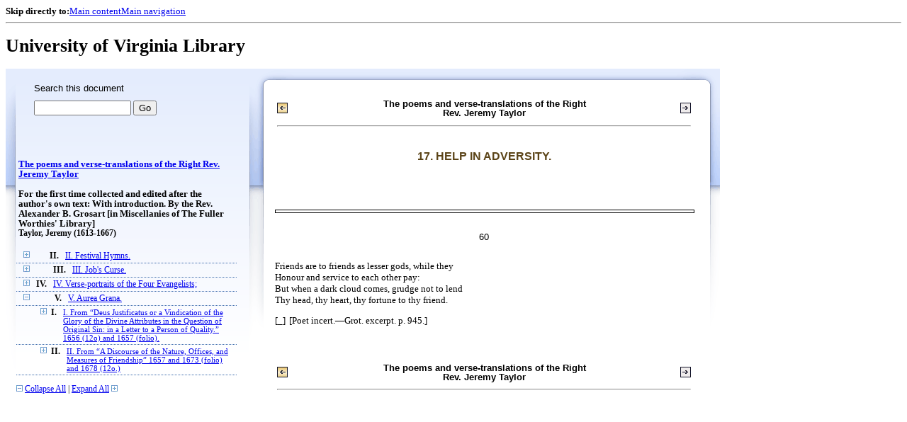

--- FILE ---
content_type: text/html;charset=UTF-8
request_url: https://xtf.lib.virginia.edu/xtf/view?docId=chadwyck_ep/uvaGenText/tei/chep_1.1650.xml;chunk.id=d60;toc.id=d41;brand=default
body_size: 11510
content:

<!DOCTYPE html
  PUBLIC "-//W3C//DTD XHTML 1.0 Frameset//EN" "http://www.w3.org/TR/xhtml1/DTD/xhtml1-frameset.dtd">
<html xmlns="http://www.w3.org/1999/xhtml" xml:lang="en" lang="en"><head><meta http-equiv="Content-Type" content="text/html; charset=UTF-8; charset=UTF-8" /><title>The poems and verse-translations of the Right Rev. Jeremy Taylor ::  :: University of Virginia Library</title><link href="http://www.lib.virginia.edu/scripts/yui-2.2.0a/build/grids/grids.css" rel="stylesheet" type="text/css" /><link href="https://www2.lib.virginia.edu/styles/main.css" rel="stylesheet" type="text/css" /><link rel="stylesheet" type="text/css" href="/xtf/css/default/dl.css" /><link rel="stylesheet" type="text/css" href="/xtf/css/default/toc.css" /><link rel="stylesheet" type="text/css" href="/xtf/css/default/table.css" /><link rel="stylesheet" type="text/css" href="/xtf/css/default/uva_blacklight_tei.css" /><link href="http://www.lib.virginia.edu/scripts/yahoo/2.3.0/build/button/assets/skins/sam/button.css" rel="stylesheet" type="text/css" /><script type="text/javascript" src="http://www.lib.virginia.edu/scripts/yahoo/2.3.0/build/yahoo-dom-event/yahoo-dom-event.js"></script><script type="text/javascript" src="http://www.lib.virginia.edu/scripts/yui-2.2.0a/build/element/element-beta-min.js"></script><script type="text/javascript" src="http://www.lib.virginia.edu/scripts/yui-2.2.0a/build/animation/animation-min.js"></script><script type="text/javascript" src="http://www.lib.virginia.edu/scripts/yui-2.2.0a/build/tabview/tabview-min.js"></script><script type="text/javascript" src="http://www.lib.virginia.edu/scripts/yahoo/2.3.0/build/button/button-beta-min.js"></script><script type="text/javascript" src="https://www2.lib.virginia.edu/scripts/main.js"></script><link href="https://www2.lib.virginia.edu/styles/components/news.css" rel="stylesheet" type="text/css" /><link href="https://www2.lib.virginia.edu/styles/home.css" rel="stylesheet" type="text/css" /><script type="text/javascript" src="https://xtf.lib.virginia.edu/xtf/script/jquery-1.2.6.min.js"></script><script type="text/javascript" src="https://xtf.lib.virginia.edu/xtf/script/showpage.js"></script></head><body id="home" class="uvalib-dl uvalib-hd1"><div id="globalHd"><div class="docWrap"><div id="skipToNav" class="imgReplace"><strong>Skip directly to:</strong><a href="#content">Main content</a><a href="#globalNav">Main navigation</a></div><hr /><div id="bookmarkMotif"></div><div id="branding"><h1 id="logo" class="imgReplace">University of Virginia Library</h1></div></div></div><div id="content"><div class="docWrap"><div id="subContent1"><div name="leftcolumn" class="leftcolumn"><div class="bbar"><form action="https://xtf.lib.virginia.edu/xtf/view" method="GET"><input type="hidden" name="docId" value="chadwyck_ep/uvaGenText/tei/chep_1.1650.xml" /><input type="hidden" name="chunk.id" value="d60" /><span class="search-text">Search this document</span><input name="query" type="text" size="15" id="bbar-query-box" /> <input type="submit" value="Go" id="bbar-submit-button" /></form></div><div class="toc"><table cellpadding="0" cellspacing="0" class="title"><tr><td><div class="toc_title"><a href="https://xtf.lib.virginia.edu/xtf/view?docId=chadwyck_ep/uvaGenText/tei/chep_1.1650.xml;brand=default;" target="_top">The poems and verse-translations of the Right Rev. Jeremy Taylor<br /></a><br />For the first time collected and edited after the author's own text: With introduction. By the Rev. Alexander B. Grosart [in Miscellanies of The Fuller Worthies' Library]</div><div class="toc_byline">Taylor, Jeremy (1613-1667)</div></td></tr></table><br /><table cellpadding="0" cellspacing="0" class="toc-line"><tr><td class="hits" width="1"></td><td class="expand"><a href="https://xtf.lib.virginia.edu/xtf/view?docId=chadwyck_ep/uvaGenText/tei/chep_1.1650.xml;chunk.id=d60;toc.id=d3;brand=default" target="_top"><img src="https://xtf.lib.virginia.edu/xtf/icons/default/i_expand.gif" border="0" alt="expand section" /></a></td><td class="divnum">II. </td><td class="head"><div class="l1"><a href="https://xtf.lib.virginia.edu/xtf/view?docId=chadwyck_ep/uvaGenText/tei/chep_1.1650.xml;chunk.id=d3;toc.depth=1;toc.id=d3;brand=default" target="_top">II. Festival Hymns.</a></div></td></tr></table><table cellpadding="0" cellspacing="0" class="toc-line"><tr><td class="hits" width="1"></td><td class="expand"><a href="https://xtf.lib.virginia.edu/xtf/view?docId=chadwyck_ep/uvaGenText/tei/chep_1.1650.xml;chunk.id=d60;toc.id=d34;brand=default" target="_top"><img src="https://xtf.lib.virginia.edu/xtf/icons/default/i_expand.gif" border="0" alt="expand section" /></a></td><td class="divnum">III. </td><td class="head"><div class="l1"><a href="https://xtf.lib.virginia.edu/xtf/view?docId=chadwyck_ep/uvaGenText/tei/chep_1.1650.xml;chunk.id=d34;toc.depth=1;toc.id=d34;brand=default" target="_top">III. Job's Curse.</a></div></td></tr></table><table cellpadding="0" cellspacing="0" class="toc-line"><tr><td class="hits" width="1"></td><td class="expand"><a href="https://xtf.lib.virginia.edu/xtf/view?docId=chadwyck_ep/uvaGenText/tei/chep_1.1650.xml;chunk.id=d60;toc.id=d36;brand=default" target="_top"><img src="https://xtf.lib.virginia.edu/xtf/icons/default/i_expand.gif" border="0" alt="expand section" /></a></td><td class="divnum">IV. </td><td class="head"><div class="l1"><a href="https://xtf.lib.virginia.edu/xtf/view?docId=chadwyck_ep/uvaGenText/tei/chep_1.1650.xml;chunk.id=d36;toc.depth=1;toc.id=d36;brand=default" target="_top">IV. Verse-portraits of the Four Evangelists;
</a></div></td></tr></table><table cellpadding="0" cellspacing="0" class="toc-line"><tr><td class="hits" width="1"></td><td class="expand"><a href="https://xtf.lib.virginia.edu/xtf/view?docId=chadwyck_ep/uvaGenText/tei/chep_1.1650.xml;chunk.id=d60;toc.id=;brand=default" target="_top"><img src="https://xtf.lib.virginia.edu/xtf/icons/default/i_colpse.gif" border="0" alt="collapse section" /></a></td><td class="divnum">V. </td><td class="head"><div class="l1"><a href="https://xtf.lib.virginia.edu/xtf/view?docId=chadwyck_ep/uvaGenText/tei/chep_1.1650.xml;chunk.id=d41;toc.depth=1;toc.id=d41;brand=default" target="_top">V. Aurea Grana.
</a></div></td></tr></table><table cellpadding="0" cellspacing="0" class="toc-line"><tr><td class="hits" width="25"></td><td class="expand"><a href="https://xtf.lib.virginia.edu/xtf/view?docId=chadwyck_ep/uvaGenText/tei/chep_1.1650.xml;chunk.id=d60;toc.id=d42;brand=default" target="_top"><img src="https://xtf.lib.virginia.edu/xtf/icons/default/i_expand.gif" border="0" alt="expand section" /></a></td><td class="divnum">I. </td><td class="head"><div class="l2"><a href="https://xtf.lib.virginia.edu/xtf/view?docId=chadwyck_ep/uvaGenText/tei/chep_1.1650.xml;chunk.id=d42;toc.depth=1;toc.id=d42;brand=default" target="_top">I. From “Deus Justificatus or a Vindication of the
Glory of the Divine Attributes in the Question of
Original Sin: in a Letter to a Person of Quality.”
1656 (12o) and 1657 (folio).</a></div></td></tr></table><table cellpadding="0" cellspacing="0" class="toc-line"><tr><td class="hits" width="25"></td><td class="expand"><a href="https://xtf.lib.virginia.edu/xtf/view?docId=chadwyck_ep/uvaGenText/tei/chep_1.1650.xml;chunk.id=d60;toc.id=d51;brand=default" target="_top"><img src="https://xtf.lib.virginia.edu/xtf/icons/default/i_expand.gif" border="0" alt="expand section" /></a></td><td class="divnum">II. </td><td class="head"><div class="l2"><a href="https://xtf.lib.virginia.edu/xtf/view?docId=chadwyck_ep/uvaGenText/tei/chep_1.1650.xml;chunk.id=d51;toc.depth=1;toc.id=d51;brand=default" target="_top">II. From “A Discourse of the Nature, Offices, and
Measures of Friendship” 1657 and 1673 (folio) and 1678 (12o.)</a></div></td></tr></table><br /><div class="expandAll"><img src="https://xtf.lib.virginia.edu/xtf/icons/default/i_colpse.gif" border="0" alt="collapse section" /> <a href="https://xtf.lib.virginia.edu/xtf/view?docId=chadwyck_ep/uvaGenText/tei/chep_1.1650.xml;chunk.id=d60;toc.depth=1;brand=default" target="_top">Collapse All</a> | <a href="https://xtf.lib.virginia.edu/xtf/view?docId=chadwyck_ep/uvaGenText/tei/chep_1.1650.xml;chunk.id=d60;toc.depth=100;brand=default" target="_top">Expand All</a> <img src="https://xtf.lib.virginia.edu/xtf/icons/default/i_expand.gif" border="0" alt="expand section" /></div></div></div></div><div id="docText" class="bd gA"><div class="addPadding"><div id="mainContent"><table class="navbar"><tr><td width="25%" align="left"><a target="_top" href="https://xtf.lib.virginia.edu/xtf/view?docId=chadwyck_ep/uvaGenText/tei/chep_1.1650.xml&amp;chunk.id=d59&amp;toc.id=d51&amp;brand=default"><img src="https://xtf.lib.virginia.edu/xtf/icons/default/b_prev.gif" width="15" height="15" border="0" alt="previous section" title="previous section" /></a></td><td width="50%" align="center"><span class="chapter-text"> The poems and verse-translations of the Right Rev. Jeremy Taylor<br /> </span></td><td width="25%" align="right"><a target="_top"><img src="https://xtf.lib.virginia.edu/xtf/icons/default/d_next.gif" width="15" height="15" border="0" alt="no next section" title="no next section" /></a></td></tr><tr><td colspan="3"><hr class="hr-title" /></td></tr></table><div class="content">
<h4 class="normal">17. HELP IN ADVERSITY.</h4>
<div class="run-head"><hr class="run-head" /><div class="run-head-pagenum_0">60</div><div class="screen-image" style="display:none;" id="_container"><img class="page_screen" title="Click to Shrink" /></div><br /></div>
<span>Friends are to friends as lesser gods, while they
</span><br />
<span>Honour and service to each other pay:
</span><br />
<span>But when a dark cloud comes, grudge not to lend
</span><br />
<span>Thy head, thy heart, thy fortune to thy friend.
<div><a name="d1e2218"></a><div class="tei_note_number">[_]</div>
<p class="tei_p">[Poet incert.—Grot. excerpt. p. 945.]</p>
</div>
</span><br />
</div><table class="navbar"><tr><td width="25%" align="left"><a target="_top" href="https://xtf.lib.virginia.edu/xtf/view?docId=chadwyck_ep/uvaGenText/tei/chep_1.1650.xml&amp;chunk.id=d59&amp;toc.id=d51&amp;brand=default"><img src="https://xtf.lib.virginia.edu/xtf/icons/default/b_prev.gif" width="15" height="15" border="0" alt="previous section" title="previous section" /></a></td><td width="50%" align="center"><span class="chapter-text"> The poems and verse-translations of the Right Rev. Jeremy Taylor<br /> </span></td><td width="25%" align="right"><a target="_top"><img src="https://xtf.lib.virginia.edu/xtf/icons/default/d_next.gif" width="15" height="15" border="0" alt="no next section" title="no next section" /></a></td></tr><tr><td colspan="3"><hr class="hr-title" /></td></tr></table></div></div></div></div></div><div class="footer"><!-- ><a href="mailto:you@yourserver.com">Comments? Questions?</a> --></div><script type="text/javascript">
        var _paq = _paq || [];
        _paq.push(['trackPageView']);
        _paq.push(['enableLinkTracking']);
        (function() {
          var u="//analytics.lib.virginia.edu/";
          _paq.push(['setTrackerUrl', u+'piwik.php']);
          _paq.push(['setSiteId', 19]);
          var d=document, g=d.createElement('script'), s=d.getElementsByTagName('script')[0];
          g.type='text/javascript'; g.async=true; g.defer=true; g.src=u+'piwik.js'; s.parentNode.insertBefore(g,s);
        })();
      </script><noscript><p><img src="//analytics.lib.virginia.edu/piwik.php?idsite=19" style="border:0;" alt="" /></p></noscript></body></html>